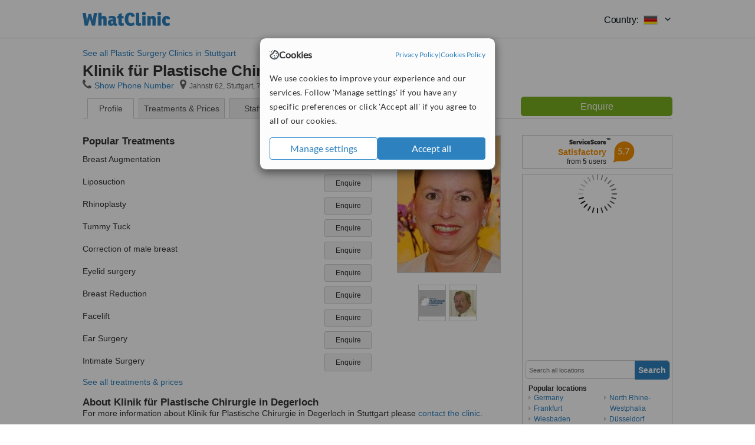

--- FILE ---
content_type: text/html; charset=utf-8
request_url: https://www.whatclinic.com/cosmetic-plastic-surgery/germany/stuttgart/klinik-fur-plastische-chirurgie-in-degerloch
body_size: 12611
content:
 <!DOCTYPE html> <html prefix="og: http://ogp.me/ns# fb: http://www.facebook.com/2008/fbml" lang="en" xml:lang="en"> <head><title>
	Klinik für Plastische Chirurgie in Degerloch in Stuttgart, Germany • Read 1 Review
</title><link rel="image_src" href="/images/general/whatclinic_image.png" /><link rel="canonical" href="https://www.whatclinic.com/cosmetic-plastic-surgery/germany/stuttgart/klinik-fur-plastische-chirurgie-in-degerloch" />   <meta name="robots" content="index, follow" /> <script src="https://cdn.whatclinic.com/static/dist/js/16fe5323.js"></script> <script>

  var WCC=WCC||{};
  WCC.Map={APIKey:"AIzaSyDQRq6E1nn3MGVaKN7MI37HDHIQqeH2s7Y"};
  WCC.BuildID = "a462"
  WCC.UATrackingID='UA-1196418-4';
  WCC.GoogleTagManager4ContainerId='GTM-5Z7BCDP';
  
  WCC.PinterestTrackingID='2613079822334';
  WCC.BingTrackingID='4020155';

  
    
    WCC.track=WCC.track||{};
    WCC.track.pageType='Free Brochure Consultation';
    WCC.track.classification='0:0:0:0';
    
    WCC.track.eComSource='1-1-121-11482-0-163497';
    WCC.track.product='normalvalue-core';
    WCC.track.extraParams='&product=normalvalue-core&pagecontent=0-0-0-0';

  
    
</script><link href="https://cdn.whatclinic.com/favicon.ico" rel="shortcut icon" type="image/x-icon" /> <link href="https://cdn.whatclinic.com/apple-touch-icon.png" rel="apple-touch-icon" /> <meta name="twitter:card" content="summary"/> <meta name="viewport" content="width=device-width, initial-scale=1"> <meta name="twitter:site" content="@WhatClinic"/> <meta name="twitter:title" content="Klinik für Plastische Chirurgie in Degerloch in Stuttgart, Germany • Read 1 Review"/>  <link rel="preconnect" href="https://www.google-analytics.com"> <link rel="preconnect" href="https://connect.facebook.net"> <link rel="preconnect" href="https://p.typekit.net"> <link rel="preconnect" href="https://www.facebook.com"> <link rel="preconnect" href="https://ct.pinterest.com"> <link rel="preload" href="https://use.typekit.net/qhi0iya.css" as="style"/> <link rel="stylesheet" href="https://use.typekit.net/qhi0iya.css"/> <meta property='fb:admins' content='587106975'/>  
                    <meta property='fb:app_id' content='249089818436208'/> 
                    <meta property='og:type' content='website'/>
                    <meta property='og:locale' content='en_GB' />
                    <meta property='og:site_name' content='WhatClinic.com' />
                    <meta property='og:url' content='https://www.whatclinic.com/cosmetic-plastic-surgery/germany/stuttgart/klinik-fur-plastische-chirurgie-in-degerloch' />
                    <meta property='og:image' content='https://cdn.whatclinic.com//cosmetic-plastic-surgery/germany/stuttgart/klinik-fur-plastische-chirurgie-in-degerloch/thumbnails/dadddbd42dd1bed6/drfornoff.jpg?width=400&height=400&background-color=0xeeede8&operation=pad&float-y=0.25&hmac=1ed82b5072aa0130655ac908fe3bbc1788a708a9' /> <meta name="title" content="Klinik für Plastische Chirurgie in Degerloch in Stuttgart, Germany • Read 1 Review" /><meta content="Klinik für Plastische Chirurgie in Degerloch in Stuttgart, Germany • Read 1 Review" property="og:title" /><meta name="description" content="Enquire for a fast quote ★ 1 verified patient review. Visit our Plastic Surgery Clinic - Jahnstr 62, Stuttgart, 70597, Germany." /><meta content="Enquire for a fast quote ★ 1 verified patient review. Visit our Plastic Surgery Clinic - Jahnstr 62, Stuttgart, 70597, Germany." property="og:description" /><meta name="twitter:description" content="Enquire for a fast quote ★ 1 verified patient review. Visit our Plastic Surgery Clinic - Jahnstr 62, Stuttgart, 70597, Germany." /><meta name="twitter:image" content="https://cdn.whatclinic.com//cosmetic-plastic-surgery/germany/stuttgart/klinik-fur-plastische-chirurgie-in-degerloch/thumbnails/dadddbd42dd1bed6/drfornoff.jpg?width=400&height=400&background-color=0xeeede8&operation=pad&float-y=0.25&hmac=1ed82b5072aa0130655ac908fe3bbc1788a708a9">  <link rel="stylesheet" type="text/css" href="https://cdn.whatclinic.com/static/dist/css/01e0ae6b.css" /><link rel="preload" href="/css/bootstrap.min.css" as="style"> <link rel="preload" href="/static/latest/vendor/font-awesome-4.4.0/css/font-awesome.min.css" as="style">  </head> <body id="ctl00_ctl00_body" class=" hide-header-links">  <link rel="stylesheet" href="https://cdn.jsdelivr.net/npm/@tabler/icons-webfont@3.35/dist/tabler-icons.min.css"/>  <div id="cookiesPopup" style="display: none"> <div class="modal-content"> <div id="cookiesInfo" class="cookies-container"> <div class="cookies-header"> <div class="cookies-title"> <img class="cookies-title-icon" src="https://assets-global.website-files.com/60d5b414a72594e0e4692683/62c4143781f8ed4973510582_icon-cookie.svg" loading="lazy" alt=""> <div class="cookies-title-text">Cookies</div> </div> <div class="cookies-policies"> <a href="/privacy-policy?disableCookieConsentPopup=true" rel="nofollow" target="_blank"target="_blank"> Privacy Policy </a> | <a href="/cookies-policy?disableCookieConsentPopup=true" rel="nofollow" target="_blank"> Cookies Policy </a> </div> </div> <div class="cookies-content"> <span>We use cookies to improve your experience and our services. Follow 'Manage settings' if you have any specific preferences or click 'Accept all' if you agree to all of our cookies.</span> </div> <div class="cookies-buttons"> <button class="btn btn-secondary" type="button" onclick="cookiesSeeMore()">Manage settings</button> <button class="btn btn-cookies-consent-submit btn-primary" type="button" onclick="cookiesAcceptAll()">Accept all</button> </div> </div> <div id="cookiesSeeMore" class="cookies-container" style="display: none"> <div class="cookies-header"> <div class="cookies-title"> <img class="cookies-title-icon" src="https://assets-global.website-files.com/60d5b414a72594e0e4692683/62c4143781f8ed4973510582_icon-cookie.svg" loading="lazy" alt=""> <div class="cookies-title-text">Cookie settings</div> </div> <div class="cookies-policies"> <a href="/privacy-policy?disableCookieConsentPopup=true" rel="nofollow" target="_blank"target="_blank"> Privacy Policy </a> | <a href="/cookies-policy?disableCookieConsentPopup=true" rel="nofollow" target="_blank"> Cookies Policy </a> </div> </div> <div class="cookies-content"> <span>Please select the cookies that you accept:</span> <div class="cookie-type-container"> <div class="toggle" disabled> <label class="toggle-label" for="toggleEssentialCookies">Essential cookies</label> <input disabled checked type="checkbox" id="toggleEssentialCookies"/><label class="toggle-checkbox" for="toggleEssentialCookies"></label> </div> <label for="toggleEssentialCookies" class="cookie-type-description">They are necessary to run our site.</label> </div> <div class="cookie-type-container"> <div class="toggle"> <label class="toggle-label" for="toggleFunctionalityCookies">Functional cookies</label> <input type="checkbox" id="toggleFunctionalityCookies"/><label class="toggle-checkbox" for="toggleFunctionalityCookies"></label> </div> <label for="toggleFunctionalityCookies" class="cookie-type-description">They are used to enhance user experience by providing additional features.</label> </div> <div class="cookie-type-container"> <div class="toggle"> <label class="toggle-label" for="toggleMarketingCookies">Analytics & Marketing cookies</label> <input type="checkbox" id="toggleMarketingCookies"/><label class="toggle-checkbox" for="toggleMarketingCookies"></label> </div> <label for="toggleMarketingCookies" class="cookie-type-description">They allow us to monitor and optimise our site and deliver a better ad experience.</label> </div> <div class="cookie-type-container"> <div class="toggle"> <label class="toggle-label" for="toggleAdPersonalisationCookies">Ad Personalisation cookies</label> <input type="checkbox" id="toggleAdPersonalisationCookies"/><label class="toggle-checkbox" for="toggleAdPersonalisationCookies"></label> </div> <label for="toggleAdPersonalisationCookies" class="cookie-type-description">They allow us to personalize user experience online and display better-targeted ads.</label> </div> </div> <div class="cookies-buttons"> <button class="btn btn-cookies-consent-submit btn-secondary" type="button" onclick="cookiesAcceptAll()">Accept all</button> <button class="btn btn-cookies-consent-submit btn-primary" type="button" onclick="cookiesConfirmSelected()">Save preferences</button> </div> </div> </div> </div> <header data-role="none" class="navbar navbar-static-top desktop"> <div data-role="none" class="container" role="navigation"> <div class="navbar-container">  <a class="navbar-brand"  href="/" onclick="WCC.trackGeneralClick('PageHeaderNavHome')" > <img class="logo" title="WhatClinic" src="/static/latest/images/logo/whatclinic-logo.svg" alt="WhatClinic logo"/> </a>  <button data-role="none" type="button" class="navbar-toggle" data-toggle="collapse" data-target=".navbar-collapse" onclick="WCC.trackEvent('ExpandableContent','TopLeftMenu','Mobile')"> <span class="sr-only">Toggle navigation</span> <i class="ti ti-menu show"></i> <i class="ti ti-x close"></i> </button>  </div> <div class="navbar-collapse collapse navbar-right"> <ul class="nav navbar-nav"> <li><a class="navbar-text link link-with-icon" onclick="WCC.go('/sign-up/newclinic.aspx','Signup','1S', 'Header-internal')"><i class="ti ti-copy-plus"></i>List your clinic</a></li> <li><a class="navbar-text link link-with-icon" onclick="WCC.go('/accountmanagement/login.aspx')"><i class="ti ti-login-2"></i>Clinic Login</a></li> <li class="dropdown nocss-country-selector link-country-selector" data-current-language="en-gb"> <a href="#" class="navbar-text dropdown-toggle country-selector-menu" data-toggle="dropdown"> <span>Country: </span> <img src="https://cdn.whatclinic.com/static/latest/images/countries/flags/medium/de.png" alt="country flag"/> <i class="ti ti-chevron-down"></i> </a> <ul class="dropdown-menu country-selector-list" role="menu"> </ul> </li> </ul> </div> </div> </header> <form method="post" action="./viewclinic.aspx?cid=1&amp;rid=1&amp;dcid=121&amp;clinicid=163497&amp;sids=137251&amp;location=11482" id="aspnetForm">
<div class="aspNetHidden">
<input type="hidden" name="__VIEWSTATE" id="__VIEWSTATE" value="iCBCXaiKE/Hvsbj5fDmm6zDpXs3ThqSTpXRpraq3fLbVeCmRgNmuJinz+j7k7q/6hvngBnxOjxBvHa02MYcIVKg1Qs8=" />
</div>


<script type="text/javascript">
//<![CDATA[
var wccLocalisationText = wccLocalisationText || {}; wccLocalisationText.searchFilter = wccLocalisationText.searchFilter || {}; wccLocalisationText.searchFilter.alertPleaseSpecifyTreatment = "Please enter a treatment or specialisation or clinic name you want to find."; wccLocalisationText.searchFilter.alertSpecifyLocation = "Please specify a location or country to search in"; wccLocalisationText.searchFilter.labelForStaffSearch = "Search for staff or clinic -"; wccLocalisationText.searchFilter.linkShowMoreLocations = "Show more locations"; wccLocalisationText.searchFilter.linkShowMoreTreatments = "Show more treatments"; wccLocalisationText.searchFilter.screenLoadingMessageSearching = "Searching..."; var wccLocalisationText = wccLocalisationText || {}; wccLocalisationText.providersList = wccLocalisationText.providersList || {}; wccLocalisationText.providersList.linkReadMore = "read more"; var wccLocalisationText = wccLocalisationText || {}; wccLocalisationText.globalFunctions = wccLocalisationText.globalFunctions || {}; wccLocalisationText.globalFunctions.screenLoadingMessageUpdatingResults = "Updating results..."; var wccLocalisationText = wccLocalisationText || {}; wccLocalisationText.navMap = wccLocalisationText.navMap || {}; wccLocalisationText.navMap.buttonEnquire = "Enquire"; wccLocalisationText.navMap.linkHardReviewsUrl = "/reviews"; var wccLocalisationText = wccLocalisationText || {}; wccLocalisationText.search = wccLocalisationText.search || {}; wccLocalisationText.search.contentTurnMobileDeviceForBetterView = "Turn your device sideways <br/>for a better view"; wccLocalisationText.search.linkReadMore = "Read More"; var wccLocalisationText = wccLocalisationText || {}; wccLocalisationText.thickbox = wccLocalisationText.thickbox || {}; wccLocalisationText.thickbox.popupCloseContent = "or Esc Key"; wccLocalisationText.thickbox.popupCloseTitle = "Close"; var strQueryString = "cid=1&rid=1&dcid=121&clinicid=163497&sids=137251&location=11482&page=0";var wcGoogleMapLanguage = "";var wccLocalisationText = wccLocalisationText || {}; wccLocalisationText.brochurePage = wccLocalisationText.brochurePage || {}; wccLocalisationText.brochurePage.buttonMoreReviewsInEnglish = "Show more reviews written in English"; wccLocalisationText.brochurePage.headerMoreReviewsInEnglish = "Reviews written in English:"; wccLocalisationText.brochurePage.linkHardReviewsUrl = "/reviews"; wccLocalisationText.brochurePage.linkReviewsTabReadMore = "more"; wccLocalisationText.brochurePage.linkSeeOriginal = "See original version"; wccLocalisationText.brochurePage.linkTreatmentTabShowLess = "<< less"; wccLocalisationText.brochurePage.linkTreatmentTabShowMore = "more >>"; wccLocalisationText.brochurePage.moreInfo = "More info"; var wcSuppressReviews = "false";var wccLocalisationText = wccLocalisationText || {}; wccLocalisationText.sharedControlsHeader = wccLocalisationText.sharedControlsHeader || {}; wccLocalisationText.sharedControlsHeader.linkLogout = "Clear your session data"; wccLocalisationText.sharedControlsHeader.linkYourAccount = "Your Account"; var wccLocalisationText = wccLocalisationText || {}; wccLocalisationText.searchFilter = wccLocalisationText.searchFilter || {}; wccLocalisationText.searchFilter.alertPleaseSpecifyTreatment = "Please enter a treatment or specialisation or clinic name you want to find."; wccLocalisationText.searchFilter.alertSpecifyLocation = "Please specify a location or country to search in"; wccLocalisationText.searchFilter.labelForStaffSearch = "Search for staff or clinic -"; wccLocalisationText.searchFilter.linkShowMoreLocations = "Show more locations"; wccLocalisationText.searchFilter.linkShowMoreTreatments = "Show more treatments"; wccLocalisationText.searchFilter.screenLoadingMessageSearching = "Searching..."; //]]>
</script>

<div class="aspNetHidden">

	<input type="hidden" name="__VIEWSTATEGENERATOR" id="__VIEWSTATEGENERATOR" value="8F596D66" />
</div> <div id="container"> <div id="content"  vocab="https://health-lifesci.schema.org/" typeof="MedicalClinic" about="https://www.whatclinic.com/cosmetic-plastic-surgery/germany/stuttgart/klinik-fur-plastische-chirurgie-in-degerloch"  >  <div class="cache_time" style="display: none;"> Page cached at 2026/01/10 19:34:47 </div> <a href="/cosmetic-plastic-surgery/germany/stuttgart" onclick="WCC.go(this, 'BrochurePageExit', 'SearchPageView', WCC.track.pageType + ' Back', 0)" class="back_link">See all Plastic Surgery Clinics in Stuttgart</a> <div class="Header_providers_list"> <h1 id="ctl00_ctl00_PageContent_h1Text" class="" property="name">Klinik f&#252;r Plastische Chirurgie in Degerloch</h1>   </div>  <div class="BW_contact panel_wrapper"> <div class="inner_content"> <div class="contact_holder"> <input type="button" class="contact_green jq_contact" onclick="WCC.goConsultForm('&sids=137251&clinicid=163497&rpos=-1&link=2', 'Free Brochure Consultation')" value="Enquire" /> </div> <h4 >Klinik für Plastische Chirurgie in Degerloch</h4> <span class="tel"><span class="fa fa-icon-xl fa-phone"></span><span class='pseudoLink' onclick="tb_show(null, '//www.whatclinic.com/consumer/nocontactpopup.aspx?cid=1&rid=1&dcid=121&clinicid=163497&sids=137251&location=11482&link=2&phone=2&TB_iframe=true&&height=750&width=800&showhead=true', false);">Show Phone Number</span></span><h2 class="clinic_address" property="address" typeof="PostalAddress"><span ><span class="fa fa-icon-xl fa-map-marker"></span><span property="streetAddress" >Jahnstr 62</span>, <span property="addressLocality">Stuttgart</span>, <span property="postalCode">70597</span><span property="addressCountry" style="display:none;">Germany</span></span></h2><span style="display:none;" property="url" content="https://www.whatclinic.com/cosmetic-plastic-surgery/germany/stuttgart/klinik-fur-plastische-chirurgie-in-degerloch"></span><span style="display:none;" property="geo" typeof="GeoCoordinates"><span property="latitude" content="48.75229"></span><span property="longitude" content="9.17858"></span></span> </div> <div class="clear"></div> </div> <ul class="ui-tabs-nav">  <li class="tab_overview" aria-controls="tab_overview" title="Show Overview"> <a href="#tab_overview"> Profile </a> </li> <li class="tab_prices" aria-controls="tab_prices" title="Show Prices"> <a href="#tab_prices"> Treatments &amp; Prices </a> </li> <li id="ctl00_ctl00_PageContent_tab3" class="tab_staff" aria-controls="tab_staff" title="Show Staff"> <a href="#tab_staff"> Staff</a></li> <li class="tab_reviews" title="Show Reviews " aria-controls="tab_reviews"> <a href=""> Reviews</a></li> </ul> <div id="ctl00_ctl00_PageContent_adsDiv" class="Providers_overview_ads">
	  <div class="quality-score-container"> <div class="quality-score-result-panel quality-score-result-hasQS">  <div class="service-score-control  border align-center quality-score" data-toggle="tooltip" data-html="true" title="<div class='service-score-text-logo'><span class='icon-bubble'></span> ServiceScore™</div> is a WhatClinic original rating of customer service based on interaction data between users and clinics on our site, including response times and patient feedback. It is a different score than review rating." data-placement="bottom"> <div class="service-score-text">  <div class="service-score-title"> <span>ServiceScore</span> <span class="trademark">&trade;</span> </div>  <div class="service-score-name medium"> Satisfactory </div>  <div class="service-score-users"> from <strong>5</strong> users</div>  </div> <div class="service-score-bubble"> <div class="bubble medium"> <span class="service-score-value">5.7</span> </div> </div> </div>  </div> </div>   <div class="cache_time">Filters cached at 2026/01/10 19:34:47</div> <div class="NavBar">  <div id="wccMapNav"> <img class="img-responsive b-lazy-map" title="Click to see larger map for Klinik für Plastische Chirurgie in Degerloch" alt=" Map for Klinik für Plastische Chirurgie in Degerloch" src="https://cdn.whatclinic.com/static/latest/images/spinners/loading-spinner.gif" data-src="https://maps.googleapis.com/maps/api/staticmap?center=48.75229%2C9.17858&zoom=14&size=253x300&maptype=roadmap&markers=size%3Amid%7Ccolor%3Ared%7C48.75229%2C9.17858&key=AIzaSyDQRq6E1nn3MGVaKN7MI37HDHIQqeH2s7Y" /> </div>  <div id="navFilterLocation"> <div class="search_input_border"> <input type="button" value="Search" onclick="wcc_LocationSearch()" title="Search"/> <input type="text" id="country_inputbox" placeholder="Search all locations" name="country" maxlength="100" autocomplete="off" data-default="Search all locations" title="Location: Search all locations"/><input type="hidden" id="country_hidden" name="country_ID" data-ori="germany/stuttgart" value="germany/stuttgart"/> </div> <div class="linklist"> <h5>Popular locations</h5> <div><a title="Plastic Surgery Clinics in Germany" href="/cosmetic-plastic-surgery/germany" ><span class="fa fa-caret-right"></span>Germany</a><a title="Plastic Surgery Clinics in Frankfurt" href="/cosmetic-plastic-surgery/germany/frankfurt" ><span class="fa fa-caret-right"></span>Frankfurt</a><a title="Plastic Surgery Clinics in Wiesbaden" href="/cosmetic-plastic-surgery/germany/wiesbaden" ><span class="fa fa-caret-right"></span>Wiesbaden</a><a title="Plastic Surgery Clinics in Munich" href="/cosmetic-plastic-surgery/germany/munich" ><span class="fa fa-caret-right"></span>Munich</a><a title="Plastic Surgery Clinics in Cologne" href="/cosmetic-plastic-surgery/germany/cologne" ><span class="fa fa-caret-right"></span>Cologne</a><a title="Plastic Surgery Clinics in Wuppertal" href="/cosmetic-plastic-surgery/germany/wuppertal" ><span class="fa fa-caret-right"></span>Wuppertal</a><a title="Plastic Surgery Clinics in North Rhine-Westphalia" href="/cosmetic-plastic-surgery/germany/north-rhine-westphalia" ><span class="fa fa-caret-right"></span>North Rhine-Westphalia</a><a title="Plastic Surgery Clinics in Düsseldorf" href="/cosmetic-plastic-surgery/germany/dusseldorf" ><span class="fa fa-caret-right"></span>Düsseldorf</a><a title="Plastic Surgery Clinics in Hannover" href="/cosmetic-plastic-surgery/germany/hannover" ><span class="fa fa-caret-right"></span>Hannover</a><a title="Plastic Surgery Clinics in Berlin" href="/cosmetic-plastic-surgery/germany/berlin" ><span class="fa fa-caret-right"></span>Berlin</a><a title="Plastic Surgery Clinics in Hamburg" href="/cosmetic-plastic-surgery/germany/hamburg" ><span class="fa fa-caret-right"></span>Hamburg</a></div> </div> </div> <div id="navFilterTreatment"> <h4 class="refine">Looking for a different clinic?</h4> <div class="search_input_border"> <input type="button" value="Search" onclick="wcc_TreatmentSearch()" title="Search"/> <input type="text" id="treatment_inputbox" placeholder="Search all treatments" name="treatment" maxlength="100" autocomplete="off" data-default="Search all treatments" title="Treatment: Search all treatments"/><input type="hidden" id="treatment_hidden" name="treatment_ID" data-ori="cosmetic-plastic-surgery|" value="cosmetic-plastic-surgery|"/> </div> <div class="linklist"> <h5>Popular treatments</h5><div></div> </div> </div> </div>  <div class="rhs-container BW_opening"> <h4> <span class="summary"> Opening hours</span> </h4> <div class='open_time' property='openingHours' content='Mo 07:30-17:00'><span class='day'>Monday</span><span class='hour'>07:30 - 17:00</span></div><div class='open_time' property='openingHours' content='Tu 07:30-17:00'><span class='day'>Tuesday</span><span class='hour'>07:30 - 17:00</span></div><div class='open_time' property='openingHours' content='We 07:30-17:00'><span class='day'>Wednesday</span><span class='hour'>07:30 - 17:00</span></div><div class='open_time' property='openingHours' content='Th 07:30-17:00'><span class='day'>Thursday</span><span class='hour'>07:30 - 17:00</span></div><div class='open_time' property='openingHours' content='Fr 07:30-17:00'><span class='day'>Friday</span><span class='hour'>07:30 - 17:00</span></div> </div>    <div class="rhs-container"> Enquire for a fast quote ★ 1 verified patient review. Visit our Plastic Surgery Clinic - Jahnstr 62, Stuttgart, 70597, Germany. </div>  
</div> <div id="maincontent" data-pagetype="Brochure">    <div id="ctl00_ctl00_PageContent_ChildContent_pnlClinicProfile">
	 <div id="panel_clinic_163497" class="brochure_content" data-id="163497"> <div id="provider_details">  <div class="BW">  <div id="tab_overview"> <div class="photo provider_gallery"> <div class="mainbox"><a href='https://cdn.whatclinic.com/cosmetic-plastic-surgery/germany/stuttgart/klinik-fur-plastische-chirurgie-in-degerloch/thumbnails/dadddbd42dd1bed6/drfornoff.jpg?float-x=0.5&float-y=0.5&rotate=0&crop_x=0.1296923&crop_y=0&crop_w=0.75&crop_h=1&hmac=cd572a563779296c84c7048cff6220f21b5d326f' property="image" title="Jahnstr 62, Stuttgart, 70597, " data-lightbox="clinic-pictures" data-title="Jahnstr 62, Stuttgart, 70597, " ><img id="masterimage" src="https://cdn.whatclinic.com/cosmetic-plastic-surgery/germany/stuttgart/klinik-fur-plastische-chirurgie-in-degerloch/thumbnails/dadddbd42dd1bed6/drfornoff.jpg?width=174&height=232&background-color=0xffffff&operation=pad&float-x=0.5&float-y=0.5&rotate=0&crop_x=0.1296923&crop_y=0&crop_w=0.75&crop_h=1&hmac=4d13100a7b345e8580c752ff033f8a64130b827e" alt="Klinik für Plastische Chirurgie in Degerloch - Jahnstr 62, Stuttgart, 70597,  0" title="Klinik für Plastische Chirurgie in Degerloch - Jahnstr 62, Stuttgart, 70597,  0"/></a></div><div id="clinic-gallery" class="jcl-container"><a href="#" class="prev" aria-label="Previous"><i class="fa fa-angle-left"></i></a><div class="carousel"><ul><li><a typeof="ImageObject" href="https://cdn.whatclinic.com/cosmetic-plastic-surgery/germany/stuttgart/klinik-fur-plastische-chirurgie-in-degerloch/thumbnails/932da4865dc22e9b/degerloch%20logo.jpg?float-x=0.5&float-y=0.5&rotate=0&crop_x=0&crop_y=0&crop_w=1&crop_h=1&hmac=4102eae782c75f19c26a33b887b6d9861d9bf8f5" data-lightbox="clinic-pictures" data-title="Klinik für Plastische Chirurgie in Degerloch - Jahnstr 62, Stuttgart, 70597,  0"><img style="width: 45px; height: 60px;" src="https://cdn.whatclinic.com/cosmetic-plastic-surgery/germany/stuttgart/klinik-fur-plastische-chirurgie-in-degerloch/thumbnails/932da4865dc22e9b/degerloch%20logo.jpg?width=45&height=60&background-color=0xffffff&operation=pad&float-x=0.5&float-y=0.5&rotate=0&crop_x=0&crop_y=0&crop_w=1&crop_h=1&hmac=bb0863f6ebe67fed1c0b20e1188480dc62ebf4d2" title="Klinik für Plastische Chirurgie in Degerloch - Jahnstr 62, Stuttgart, 70597,  0" alt="Klinik für Plastische Chirurgie in Degerloch - Jahnstr 62, Stuttgart, 70597,  0"></a></li><li><a typeof="ImageObject" href="https://cdn.whatclinic.com/cosmetic-plastic-surgery/germany/stuttgart/klinik-fur-plastische-chirurgie-in-degerloch/thumbnails/9adba357aacea19c/drhollos.jpg?float-x=0.5&float-y=0.5&rotate=0&crop_x=0&crop_y=0&crop_w=1&crop_h=1&hmac=c25088dc143566a57a494d30c515042d7161780c" data-lightbox="clinic-pictures" data-title="Klinik für Plastische Chirurgie in Degerloch - Jahnstr 62, Stuttgart, 70597,  1"><img style="width: 45px; height: 60px;" src="https://cdn.whatclinic.com/cosmetic-plastic-surgery/germany/stuttgart/klinik-fur-plastische-chirurgie-in-degerloch/thumbnails/9adba357aacea19c/drhollos.jpg?width=45&height=60&background-color=0xffffff&operation=pad&float-x=0.5&float-y=0.5&rotate=0&crop_x=0&crop_y=0&crop_w=1&crop_h=1&hmac=a0564d444a2240c24aa095094e00dc0fd791ff77" title="Klinik für Plastische Chirurgie in Degerloch - Jahnstr 62, Stuttgart, 70597,  1" alt="Klinik für Plastische Chirurgie in Degerloch - Jahnstr 62, Stuttgart, 70597,  1"></a></li></ul></div><a href="#" class="next" aria-label="Next"><i class="fa fa-angle-right"></i></a></div> </div> <div id="divNewTreatments" class="BW_treatment"> <h3> Popular Treatments </h3> <div data-id="79">
                                    <span class="name">Breast Augmentation</span>
                                    
                                    <input type="button" value="Enquire" class="btn btn-sm btn-treatment-enquire pull-right jq_contact"  
                                    onclick="WCC.goConsultForm('cid=1&rid=1&dcid=121&location=11482&rpos=-1&sids=137251&clinicid=163497&pid=79&cppid=2574158&link=16', 'Free Brochure Consultation',0)" >               
                                </div><div data-id="56">
                                    <span class="name">Liposuction</span>
                                    
                                    <input type="button" value="Enquire" class="btn btn-sm btn-treatment-enquire pull-right jq_contact"  
                                    onclick="WCC.goConsultForm('cid=1&rid=1&dcid=121&location=11482&rpos=-1&sids=137251&clinicid=163497&pid=56&cppid=2574181&link=16', 'Free Brochure Consultation',0)" >               
                                </div><div data-id="9">
                                    <span class="name">Rhinoplasty</span>
                                    
                                    <input type="button" value="Enquire" class="btn btn-sm btn-treatment-enquire pull-right jq_contact"  
                                    onclick="WCC.goConsultForm('cid=1&rid=1&dcid=121&location=11482&rpos=-1&sids=137251&clinicid=163497&pid=9&cppid=2574196&link=16', 'Free Brochure Consultation',0)" >               
                                </div><div data-id="50">
                                    <span class="name">Tummy Tuck</span>
                                    
                                    <input type="button" value="Enquire" class="btn btn-sm btn-treatment-enquire pull-right jq_contact"  
                                    onclick="WCC.goConsultForm('cid=1&rid=1&dcid=121&location=11482&rpos=-1&sids=137251&clinicid=163497&pid=50&cppid=2574179&link=16', 'Free Brochure Consultation',0)" >               
                                </div><div data-id="84">
                                    <span class="name">Correction of male breast</span>
                                    
                                    <input type="button" value="Enquire" class="btn btn-sm btn-treatment-enquire pull-right jq_contact"  
                                    onclick="WCC.goConsultForm('cid=1&rid=1&dcid=121&location=11482&rpos=-1&sids=137251&clinicid=163497&pid=84&cppid=2574166&link=16', 'Free Brochure Consultation',0)" >               
                                </div><div data-id="831">
                                    <span class="name">Eyelid surgery</span>
                                    
                                    <input type="button" value="Enquire" class="btn btn-sm btn-treatment-enquire pull-right jq_contact"  
                                    onclick="WCC.goConsultForm('cid=1&rid=1&dcid=121&location=11482&rpos=-1&sids=137251&clinicid=163497&pid=831&cppid=2574154&link=16', 'Free Brochure Consultation',0)" >               
                                </div><div data-id="80">
                                    <span class="name">Breast Reduction</span>
                                    
                                    <input type="button" value="Enquire" class="btn btn-sm btn-treatment-enquire pull-right jq_contact"  
                                    onclick="WCC.goConsultForm('cid=1&rid=1&dcid=121&location=11482&rpos=-1&sids=137251&clinicid=163497&pid=80&cppid=2574159&link=16', 'Free Brochure Consultation',0)" >               
                                </div><div data-id="2">
                                    <span class="name">Facelift</span>
                                    
                                    <input type="button" value="Enquire" class="btn btn-sm btn-treatment-enquire pull-right jq_contact"  
                                    onclick="WCC.goConsultForm('cid=1&rid=1&dcid=121&location=11482&rpos=-1&sids=137251&clinicid=163497&pid=2&cppid=2574183&link=16', 'Free Brochure Consultation',0)" >               
                                </div><div data-id="19">
                                    <span class="name">Ear Surgery</span>
                                    
                                    <input type="button" value="Enquire" class="btn btn-sm btn-treatment-enquire pull-right jq_contact"  
                                    onclick="WCC.goConsultForm('cid=1&rid=1&dcid=121&location=11482&rpos=-1&sids=137251&clinicid=163497&pid=19&cppid=2574187&link=16', 'Free Brochure Consultation',0)" >               
                                </div><div data-id="372">
                                    <span class="name">Intimate Surgery</span>
                                    
                                    <input type="button" value="Enquire" class="btn btn-sm btn-treatment-enquire pull-right jq_contact"  
                                    onclick="WCC.goConsultForm('cid=1&rid=1&dcid=121&location=11482&rpos=-1&sids=137251&clinicid=163497&pid=372&cppid=2574190&link=16', 'Free Brochure Consultation',0)" >               
                                </div> <span class="pseudoLink" onclick="JavaScript:WCC.Brochure.TriggerTab('tab_prices');">See all treatments &amp; prices</span> </div> <div id="divAbout" class="description BW_about"> <div class="inner_content"> <h3> About Klinik für Plastische Chirurgie in Degerloch </h3> <div property="description"> <div class="fadeout"></div> For more information about Klinik für Plastische Chirurgie in Degerloch in Stuttgart please <span class="pseudoLink" onclick="WCC.goConsultForm('cid=1&rid=1&dcid=121&location=11482&rpos=-1&sids=137251&clinicid=163497&link=57', 'Free Brochure Consultation')">contact the clinic</span>.  </div> <span class="pseudoLink description_expander">read more</span> <div class="contact_holder"> <input onclick="WCC.goConsultForm('cid=1&rid=1&dcid=121&location=11482&rpos=-1&sids=137251&clinicid=163497&link=4', 'Free Brochure Consultation',0)" class="btn btn-success btn-lg jq_contact" value="Enquire" type="button"/> </div> </div> </div> <div class="BW_Feedback"> <div class="inner_content"> <h3 class="border-bottom"> <strong>Patient reviews</strong> </h3> <span property="aggregateRating" typeof="AggregateRating">                            
                                <span property="ratingValue"  content="5.0"></span> 
                                <span property="bestRating"   content="5"></span>
                                <span property="worstRating"  content="0"></span>
                                <span property="ratingCount"  content="1"></span>
                                <span property="reviewCount"  content="1"></span>
                            </span> <div class="stars-big pb-3"> <strong class="review-rating-value">5.0</strong><span property ="starsRating"> <i class="fa fa-star-yellow fa-star"></i>  <i class="fa fa-star-yellow fa-star"></i>  <i class="fa fa-star-yellow fa-star"></i>  <i class="fa fa-star-yellow fa-star"></i>  <i class="fa fa-star-yellow fa-star"></i> </span> from <strong>1 verified</strong> review <i class="fa fa-check fa-check-green"></i> </div>  <div id="pnlReviews" class="provider_reviews nocss-reviews-section">   <div id="review_81998" data-reviewid="81998" data-culture="en-GB" class="review review-container  b-lazy-review " data-src="" property="review" typeof="Review"> <div class="review-info review-small-text"> <div class="flag-container"><div class="flag-rounded flag-rounded-DE"></div></div> <div class="reviewer"> <div class="review-date">13.04.2016</div> <span  property="author" typeof="Person" > <span title="Lara" property ="name">Lara, </span><span property ="nationality">Germany</span> </span> <div class="verification"><span class="reviewVerification tooltip" data-tip="This review is from a verified user that contacted the clinic via WhatClinic.">(<i class="fa fa-check fa-check-green"></i> Verified user)</span></div> </div> </div> <h4 class="title" property="headline" > they provided me with lots of useful information. That's a plus for me</h4> <div class="review-small-text"> <span class="stars-rate"><span property ="starsRating"> <i class="fa fa-star-yellow fa-star"></i>  <i class="fa fa-star-yellow fa-star"></i>  <i class="fa fa-star-yellow fa-star"></i>  <i class="fa fa-star-yellow fa-star"></i>  <i class="fa fa-star-yellow fa-star"></i> </span> </span><span property ="reviewRating" typeof="Rating" style="display:none;"><span property="ratingValue">5</span> <span property="bestRating">5</span><span property="worstRating">0</span></span> <span property="itemReviewed" typeof="Service">Medical Aesthetics Specialist Consultation</span> &bull; Paid: 430 € </div> <div class="review-content"> <div class="usertext" property="reviewBody">  <p> I will do lip augmentation later, because with the syringe I will take, it costed more than I was expecting, its 430€, it is out of some sort of acid if I heard correctly and with less side effects than other cheaper syringes. As I only requested to know the cost of doing lip augmentation, they provided me with lots of useful information regarding the procedure and the cost within 2 days of requesting. That's a plus for me </p>  </div>  </div>  <div class="report-review">  <a class="tooltip thickbox iframe-modal" data-tip="Report this review" aria-label="Report this review" rel="nofollow" href="/consumer/reportreview.aspx?clinicid=163497&amp;reviewid=81998&amp;reviewsrc=0&amp;TB_iframe=true&amp;height=535&amp;width=530;"> <i class="fa fa-flag"></i> </a>  </div>   </div>    <div> <img alt="spinner" src="/static/latest/images/spinners/loading-spinner.gif" style="display: none" class="review-spinner"/> </div> </div>  <div class="more-reviews-holder"> <a class="btn btn-blue btn-large" href="Javascript:WCC.go('/consumer/reviewslead.aspx?clinicid=163497')" onclick="WCC.trackGeneralClick('ReviewLinkBrochureOverview');">Write a review</a>  </div> </div> </div>  <div class="BW_additionalInfo"> <h3> Accreditations </h3> <div class=" affiliation"> <div class='accred_images'><img src="https://cdn.whatclinic.com/static/latest/images/spinners/loading-spinner.gif" class="b-lazy" data-src="https://cdn.whatclinic.com/thumbnails/43259a3de86f6908/deutsche_gesellschaft_der_plastischen,_rekonstruktiven_und_asthetischen_chirurgen.png?width=89&height=45&background-color=0xeeede8&operation=pad&float-y=0.25&hmac=9026649cd3f68df8b9e0a09fc33b17e92b79b430" title="Klinik für Plastische Chirurgie in Degerloch is a member of the Deutsche Gesellschaft der Plastischen, Rekonstruktiven und Ästhetischen Chirurgen" /></div> <ul><li>DGPRÄC - Deutsche Gesellschaft der Plastischen, Rekonstruktiven und Ästhetischen Chirurgen (Germany)&nbsp;</li></ul> </div> </div>         </div> <div id="tab_prices"> <div class="BW_prices"> <meta property="priceRange" content="Price on request" />  <h3 class="catagory">Plastic Surgery</h3>  <div class=" treatment_item " property="makesOffer" typeof="Offer">  <div class="treatment_price" property="priceSpecification" typeof="PriceSpecification"> <div class='price_container' ><span class="price">&nbsp;</span></div><input value="Enquire" type="button" class="btn btn-sm btn-treatment-enquire pull-right jq_contact" onclick="WCC.goConsultForm('cid=1&rid=1&dcid=121&location=11482&rpos=-1&sids=137251&clinicid=163497&pid=34&cppid=2574198&link=20','Free Brochure Consultation',0)" /> </div> <div class="treatment_body "> <h4 property="name">Brachioplasty </h4>   </div> </div>    <div class="alternate  treatment_item " property="makesOffer" typeof="Offer">  <div class="treatment_price" property="priceSpecification" typeof="PriceSpecification"> <div class='price_container' ><span class="price">&nbsp;</span></div><input value="Enquire" type="button" class="btn btn-sm btn-treatment-enquire pull-right jq_contact" onclick="WCC.goConsultForm('cid=1&rid=1&dcid=121&location=11482&rpos=-1&sids=137251&clinicid=163497&pid=79&cppid=2574158&link=20','Free Brochure Consultation',0)" /> </div> <div class="treatment_body "> <h4 property="name">Breast Augmentation </h4>   </div> </div>    <div class=" treatment_item " property="makesOffer" typeof="Offer">  <div class="treatment_price" property="priceSpecification" typeof="PriceSpecification"> <div class='price_container' ><span class="price">&nbsp;</span></div><input value="Enquire" type="button" class="btn btn-sm btn-treatment-enquire pull-right jq_contact" onclick="WCC.goConsultForm('cid=1&rid=1&dcid=121&location=11482&rpos=-1&sids=137251&clinicid=163497&pid=83&cppid=2574161&link=20','Free Brochure Consultation',0)" /> </div> <div class="treatment_body "> <h4 property="name">Breast Reconstruction </h4>   </div> </div>    <div class="alternate  treatment_item " property="makesOffer" typeof="Offer">  <div class="treatment_price" property="priceSpecification" typeof="PriceSpecification"> <div class='price_container' ><span class="price">&nbsp;</span></div><input value="Enquire" type="button" class="btn btn-sm btn-treatment-enquire pull-right jq_contact" onclick="WCC.goConsultForm('cid=1&rid=1&dcid=121&location=11482&rpos=-1&sids=137251&clinicid=163497&pid=80&cppid=2574159&link=20','Free Brochure Consultation',0)" /> </div> <div class="treatment_body "> <h4 property="name">Breast Reduction </h4>   </div> </div>    <div class=" treatment_item " property="makesOffer" typeof="Offer">  <div class="treatment_price" property="priceSpecification" typeof="PriceSpecification"> <div class='price_container' ><span class="price">&nbsp;</span></div><input value="Enquire" type="button" class="btn btn-sm btn-treatment-enquire pull-right jq_contact" onclick="WCC.goConsultForm('cid=1&rid=1&dcid=121&location=11482&rpos=-1&sids=137251&clinicid=163497&pid=20&cppid=2574194&link=20','Free Brochure Consultation',0)" /> </div> <div class="treatment_body "> <h4 property="name">Chi Correction </h4>   </div> </div>    <div class="alternate  treatment_item " property="makesOffer" typeof="Offer">  <div class="treatment_price" property="priceSpecification" typeof="PriceSpecification"> <div class='price_container' ><span class="price">&nbsp;</span></div><input value="Enquire" type="button" class="btn btn-sm btn-treatment-enquire pull-right jq_contact" onclick="WCC.goConsultForm('cid=1&rid=1&dcid=121&location=11482&rpos=-1&sids=137251&clinicid=163497&pid=831&cppid=2574154&link=20','Free Brochure Consultation',0)" /> </div> <div class="treatment_body "> <h4 property="name">Eyelid surgery </h4>   </div> </div>    <div class=" treatment_item " property="makesOffer" typeof="Offer">  <div class="treatment_price" property="priceSpecification" typeof="PriceSpecification"> <div class='price_container' ><span class="price">&nbsp;</span></div><input value="Enquire" type="button" class="btn btn-sm btn-treatment-enquire pull-right jq_contact" onclick="WCC.goConsultForm('cid=1&rid=1&dcid=121&location=11482&rpos=-1&sids=137251&clinicid=163497&pid=517&cppid=2574155&link=20','Free Brochure Consultation',0)" /> </div> <div class="treatment_body "> <h4 property="name">Blepharoplasty </h4>   </div> </div>    <div class="alternate  treatment_item " property="makesOffer" typeof="Offer">  <div class="treatment_price" property="priceSpecification" typeof="PriceSpecification"> <div class='price_container' ><span class="price">&nbsp;</span></div><input value="Enquire" type="button" class="btn btn-sm btn-treatment-enquire pull-right jq_contact" onclick="WCC.goConsultForm('cid=1&rid=1&dcid=121&location=11482&rpos=-1&sids=137251&clinicid=163497&pid=2&cppid=2574183&link=20','Free Brochure Consultation',0)" /> </div> <div class="treatment_body "> <h4 property="name">Facelift </h4>   </div> </div>    <div class=" treatment_item " property="makesOffer" typeof="Offer">  <div class="treatment_price" property="priceSpecification" typeof="PriceSpecification"> <div class='price_container' ><span class="price">&nbsp;</span></div><input value="Enquire" type="button" class="btn btn-sm btn-treatment-enquire pull-right jq_contact" onclick="WCC.goConsultForm('cid=1&rid=1&dcid=121&location=11482&rpos=-1&sids=137251&clinicid=163497&pid=372&cppid=2574190&link=20','Free Brochure Consultation',0)" /> </div> <div class="treatment_body "> <h4 property="name">Intimate Surgery </h4>   </div> </div>    <div class="alternate  treatment_item " property="makesOffer" typeof="Offer">  <div class="treatment_price" property="priceSpecification" typeof="PriceSpecification"> <div class='price_container' ><span class="price">&nbsp;</span></div><input value="Enquire" type="button" class="btn btn-sm btn-treatment-enquire pull-right jq_contact" onclick="WCC.goConsultForm('cid=1&rid=1&dcid=121&location=11482&rpos=-1&sids=137251&clinicid=163497&pid=84&cppid=2574166&link=20','Free Brochure Consultation',0)" /> </div> <div class="treatment_body "> <h4 property="name">Correction of male breast </h4>   </div> </div>    <div class=" treatment_item " property="makesOffer" typeof="Offer">  <div class="treatment_price" property="priceSpecification" typeof="PriceSpecification"> <div class='price_container' ><span class="price">&nbsp;</span></div><input value="Enquire" type="button" class="btn btn-sm btn-treatment-enquire pull-right jq_contact" onclick="WCC.goConsultForm('cid=1&rid=1&dcid=121&location=11482&rpos=-1&sids=137251&clinicid=163497&pid=56&cppid=2574181&link=20','Free Brochure Consultation',0)" /> </div> <div class="treatment_body "> <h4 property="name">Liposuction </h4>   </div> </div>    <div class="alternate  treatment_item " property="makesOffer" typeof="Offer">  <div class="treatment_price" property="priceSpecification" typeof="PriceSpecification"> <div class='price_container' ><span class="price">&nbsp;</span></div><input value="Enquire" type="button" class="btn btn-sm btn-treatment-enquire pull-right jq_contact" onclick="WCC.goConsultForm('cid=1&rid=1&dcid=121&location=11482&rpos=-1&sids=137251&clinicid=163497&pid=1330&cppid=2574184&link=20','Free Brochure Consultation',0)" /> </div> <div class="treatment_body "> <h4 property="name">Neck Lift </h4>   </div> </div>    <div class=" treatment_item " property="makesOffer" typeof="Offer">  <div class="treatment_price" property="priceSpecification" typeof="PriceSpecification"> <div class='price_container' ><span class="price">&nbsp;</span></div><input value="Enquire" type="button" class="btn btn-sm btn-treatment-enquire pull-right jq_contact" onclick="WCC.goConsultForm('cid=1&rid=1&dcid=121&location=11482&rpos=-1&sids=137251&clinicid=163497&pid=19&cppid=2574187&link=20','Free Brochure Consultation',0)" /> </div> <div class="treatment_body "> <h4 property="name">Ear Surgery </h4>   </div> </div>    <div class="alternate  treatment_item " property="makesOffer" typeof="Offer">  <div class="treatment_price" property="priceSpecification" typeof="PriceSpecification"> <div class='price_container' ><span class="price">&nbsp;</span></div><input value="Enquire" type="button" class="btn btn-sm btn-treatment-enquire pull-right jq_contact" onclick="WCC.goConsultForm('cid=1&rid=1&dcid=121&location=11482&rpos=-1&sids=137251&clinicid=163497&pid=9&cppid=2574196&link=20','Free Brochure Consultation',0)" /> </div> <div class="treatment_body "> <h4 property="name">Rhinoplasty </h4>   </div> </div>    <div class=" treatment_item " property="makesOffer" typeof="Offer">  <div class="treatment_price" property="priceSpecification" typeof="PriceSpecification"> <div class='price_container' ><span class="price">&nbsp;</span></div><input value="Enquire" type="button" class="btn btn-sm btn-treatment-enquire pull-right jq_contact" onclick="WCC.goConsultForm('cid=1&rid=1&dcid=121&location=11482&rpos=-1&sids=137251&clinicid=163497&pid=36&cppid=2574199&link=20','Free Brochure Consultation',0)" /> </div> <div class="treatment_body "> <h4 property="name">Thigh Lift </h4>   </div> </div>    <div class="alternate  treatment_item " property="makesOffer" typeof="Offer">  <div class="treatment_price" property="priceSpecification" typeof="PriceSpecification"> <div class='price_container' ><span class="price">&nbsp;</span></div><input value="Enquire" type="button" class="btn btn-sm btn-treatment-enquire pull-right jq_contact" onclick="WCC.goConsultForm('cid=1&rid=1&dcid=121&location=11482&rpos=-1&sids=137251&clinicid=163497&pid=50&cppid=2574179&link=20','Free Brochure Consultation',0)" /> </div> <div class="treatment_body "> <h4 property="name">Tummy Tuck </h4>   </div> </div>  <h3 class="catagory">Medical Aesthetics</h3>  <div class=" treatment_item " property="makesOffer" typeof="Offer">  <div class="treatment_price" property="priceSpecification" typeof="PriceSpecification"> <div class='price_container' ><span class="price">&nbsp;</span></div><input value="Enquire" type="button" class="btn btn-sm btn-treatment-enquire pull-right jq_contact" onclick="WCC.goConsultForm('cid=60&rid=1&dcid=121&location=11482&rpos=-1&sids=137251&clinicid=163497&pid=1081&cppid=2574200&link=20','Free Brochure Consultation',0)" /> </div> <div class="treatment_body "> <h4 property="name">Sweat </h4>   </div> </div>    <div class="alternate  treatment_item " property="makesOffer" typeof="Offer">  <div class="treatment_price" property="priceSpecification" typeof="PriceSpecification"> <div class='price_container' ><span class="price">&nbsp;</span></div><input value="Enquire" type="button" class="btn btn-sm btn-treatment-enquire pull-right jq_contact" onclick="WCC.goConsultForm('cid=60&rid=1&dcid=121&location=11482&rpos=-1&sids=137251&clinicid=163497&pid=409&cppid=2574211&link=20','Free Brochure Consultation',0)" /> </div> <div class="treatment_body "> <h4 property="name">Wrinkle treatment laser </h4>   </div> </div>    <div class=" treatment_item " property="makesOffer" typeof="Offer">  <div class="treatment_price" property="priceSpecification" typeof="PriceSpecification"> <div class='price_container' ><span class="price">&nbsp;</span></div><input value="Enquire" type="button" class="btn btn-sm btn-treatment-enquire pull-right jq_contact" onclick="WCC.goConsultForm('cid=60&rid=1&dcid=121&location=11482&rpos=-1&sids=137251&clinicid=163497&pid=26&cppid=2574213&link=20','Free Brochure Consultation',0)" /> </div> <div class="treatment_body "> <h4 property="name">Lip Augmentation </h4>   </div> </div>    <div class="alternate  treatment_item " property="makesOffer" typeof="Offer">  <div class="treatment_price" property="priceSpecification" typeof="PriceSpecification"> <div class='price_container' ><span class="price">&nbsp;</span></div><input value="Enquire" type="button" class="btn btn-sm btn-treatment-enquire pull-right jq_contact" onclick="WCC.goConsultForm('cid=60&rid=1&dcid=121&location=11482&rpos=-1&sids=137251&clinicid=163497&pid=62&cppid=2574215&link=20','Free Brochure Consultation',0)" /> </div> <div class="treatment_body "> <h4 property="name">Mesotherapy </h4>   </div> </div>    <div class=" grouped_treatment  treatment_item " property="makesOffer" typeof="Offer"> <span class='group_heading'>Radiofrequency Skin Tightening</span> <div class="treatment_price" property="priceSpecification" typeof="PriceSpecification"> <div class='price_container' ><span class="price">&nbsp;</span></div><input value="Enquire" type="button" class="btn btn-sm btn-treatment-enquire pull-right jq_contact" onclick="WCC.goConsultForm('cid=60&rid=1&dcid=121&location=11482&rpos=-1&sids=137251&clinicid=163497&pid=1542&cppid=2574218&link=20','Free Brochure Consultation',0)" /> </div> <div class="treatment_body "> <h4 property="name">Tite FX® </h4>   </div> </div>    <div class="alternate  grouped_treatment  treatment_item " property="makesOffer" typeof="Offer">  <div class="treatment_price" property="priceSpecification" typeof="PriceSpecification"> <div class='price_container' ><span class="price">&nbsp;</span></div><input value="Enquire" type="button" class="btn btn-sm btn-treatment-enquire pull-right jq_contact" onclick="WCC.goConsultForm('cid=60&rid=1&dcid=121&location=11482&rpos=-1&sids=137251&clinicid=163497&pid=1542&cppid=2574204&link=20','Free Brochure Consultation',0)" /> </div> <div class="treatment_body "> <h4 property="name">Cellu Tite </h4>   </div> </div>    <div class=" treatment_item " property="makesOffer" typeof="Offer">  <div class="treatment_price" property="priceSpecification" typeof="PriceSpecification"> <div class='price_container' ><span class="price">&nbsp;</span></div><input value="Enquire" type="button" class="btn btn-sm btn-treatment-enquire pull-right jq_contact" onclick="WCC.goConsultForm('cid=60&rid=1&dcid=121&location=11482&rpos=-1&sids=137251&clinicid=163497&pid=72&cppid=2574216&link=20','Free Brochure Consultation',0)" /> </div> <div class="treatment_body "> <h4 property="name">Scar Treatment </h4>   </div> </div>    <div class="alternate  treatment_item " property="makesOffer" typeof="Offer">  <div class="treatment_price" property="priceSpecification" typeof="PriceSpecification"> <div class='price_container' ><span class="price">&nbsp;</span></div><input value="Enquire" type="button" class="btn btn-sm btn-treatment-enquire pull-right jq_contact" onclick="WCC.goConsultForm('cid=60&rid=1&dcid=121&location=11482&rpos=-1&sids=137251&clinicid=163497&pid=1649&cppid=2574171&link=20','Free Brochure Consultation',0)" /> </div> <div class="treatment_body "> <h4 property="name">Treatment for Wrinkles </h4>   </div> </div>  <h3 class="catagory">Beauty Salon Treatments</h3>  <div class=" treatment_item " property="makesOffer" typeof="Offer">  <div class="treatment_price" property="priceSpecification" typeof="PriceSpecification"> <div class='price_container' ><span class="price">&nbsp;</span></div><input value="Enquire" type="button" class="btn btn-sm btn-treatment-enquire pull-right jq_contact" onclick="WCC.goConsultForm('cid=1548&rid=1&dcid=121&location=11482&rpos=-1&sids=137251&clinicid=163497&pid=40&cppid=2574212&link=20','Free Brochure Consultation',0)" /> </div> <div class="treatment_body "> <h4 property="name">Dermabrasion </h4>   </div> </div>  </div> <div class="treatment-extra"> <img alt="Klinik für Plastische Chirurgie in Degerloch - Jahnstr 62, Stuttgart, 70597, " title="Klinik für Plastische Chirurgie in Degerloch - Jahnstr 62, Stuttgart, 70597, " src="https://cdn.whatclinic.com/cosmetic-plastic-surgery/germany/stuttgart/klinik-fur-plastische-chirurgie-in-degerloch/thumbnails/dadddbd42dd1bed6/drfornoff.jpg?width=174&height=232&background-color=0xeeede8&operation=pad&float-y=0.25&hmac=3bc1a255a2c2645b1921053c27c37df79eb672b5" property="image"/> <div class="payment-info"> <h3> Payment information </h3> <div class="BW_inner_content">  <div class="treatment_services"><meta property="paymentAccepted" content="" /></div> </div> </div>  <div class="insurance-accepted"> <h3> Insurance </h3> <div class="BW_inner_content"> <span class="icon_span"><span class="fa fa-check fa-check-green"></span><span class="icon-span-text">Private Patients Welcome</span></span> </div> </div> </div> </div> <div id="tab_staff">   <div class="hresume staff_preview" id="staff_preview_216466" property="employee" typeof="Person"> <div class="thumbnail"><a data-lightbox="staff-pictures" data-title="Dr Peter Hollos - Surgeon at Klinik für Plastische Chirurgie in Degerloch" href="https://cdn.whatclinic.com/cosmetic-plastic-surgery/germany/stuttgart/klinik-fur-plastische-chirurgie-in-degerloch/thumbnails/9adba357aacea19c/drhollos.jpg?float-x=0.5&float-y=0.5&rotate=0&crop_x=0&crop_y=0&crop_w=1&crop_h=1&hmac=c25088dc143566a57a494d30c515042d7161780c"><img alt="Dr Peter Hollos - Surgeon at Klinik für Plastische Chirurgie in Degerloch" title="Dr Peter Hollos - Surgeon at Klinik für Plastische Chirurgie in Degerloch" src="https://cdn.whatclinic.com/cosmetic-plastic-surgery/germany/stuttgart/klinik-fur-plastische-chirurgie-in-degerloch/thumbnails/9adba357aacea19c/drhollos.jpg?width=174&height=232&background-color=0xffffff&operation=pad&float-x=0.5&float-y=0.5&rotate=0&crop_x=0&crop_y=0&crop_w=1&crop_h=1&hmac=a42b662864b9db8788e067efa225c5655f9fbc79" /></a></div> <div class="staff_text"> <h3 property="name"> Dr Peter Hollos </h3>  <div class="staff_line"> <h5>Job Title:</h5>&nbsp; <span property="jobTitle">Surgeon</span> </div>    <div class="summary staff_line"> <h5>Biography:</h5> <div property="description"> Surgeon, Specialist in Plastic and Aesthetic Surgery <p>Born in 1948 in Hungary. Medical studies at the Semmelweis University Budapest. Lives since 1980 in Stuttgart. Plastic surgical training at St. Mary's Hospital Stuttgart. There, over 14 years in the field working for many years as a senior consultant. 1994 founded the Clinic for Plastic Surgery in Degerloch.  President of several scientific conferences at state and federal level. Organizer and leader of aesthetic surgical operation rates. Regular decrease of specialist examinations in his field.  training in other European countries and overseas. Numerous scientific publications in Germany and USA. Author or coauthor of several books. <p><p> </p></p> </div> </div> </div> </div>   <div class="hresume staff_preview" id="staff_preview_216467" property="employee" typeof="Person"> <div class="thumbnail"><a data-lightbox="staff-pictures" data-title="Dr Andrea Fornoff - Surgeon at Klinik für Plastische Chirurgie in Degerloch" href="https://cdn.whatclinic.com/cosmetic-plastic-surgery/germany/stuttgart/klinik-fur-plastische-chirurgie-in-degerloch/thumbnails/dadddbd42dd1bed6/drfornoff.jpg?float-x=0.5&float-y=0.5&rotate=0&crop_x=0.1296923&crop_y=0&crop_w=0.75&crop_h=1&hmac=cd572a563779296c84c7048cff6220f21b5d326f"><img alt="Dr Andrea Fornoff - Surgeon at Klinik für Plastische Chirurgie in Degerloch" title="Dr Andrea Fornoff - Surgeon at Klinik für Plastische Chirurgie in Degerloch" src="https://cdn.whatclinic.com/cosmetic-plastic-surgery/germany/stuttgart/klinik-fur-plastische-chirurgie-in-degerloch/thumbnails/dadddbd42dd1bed6/drfornoff.jpg?width=174&height=232&background-color=0xffffff&operation=pad&float-x=0.5&float-y=0.5&rotate=0&crop_x=0.1296923&crop_y=0&crop_w=0.75&crop_h=1&hmac=4d13100a7b345e8580c752ff033f8a64130b827e" /></a></div> <div class="staff_text"> <h3 property="name"> Dr Andrea Fornoff </h3>  <div class="staff_line"> <h5>Job Title:</h5>&nbsp; <span property="jobTitle">Surgeon</span> </div>    <div class="summary staff_line"> <h5>Biography:</h5> <div property="description"> Surgeon, Specialist in Plastic and Aesthetic Surgery <p>Born in 1960 in Giessen. Studies at the Justus-Liebig-University in Giessen and surgical training at the university clinic. Plastic surgical training in Cologne and in the Department of Plastic Surgery in Degerloch. After initial recognition as a specialist partner in the Plastic Surgery Clinic in Degerloch.  Regular training courses in Europe and USA. Numerous scientific papers at conferences. Board member of the National Association of DGPRAC. Presidency of professional conferences at state and federal level. I am happy to advise you "from woman to woman." <p><p> </p></p> </div> </div> </div> </div>  </div> <div id="tab_reviews"> </div> </div> <div class="BW_contact"> <div class="inner_content"> <div class="contact_holder"> <input type="button" class="btn btn-success btn-lg jq_contact" onclick="WCC.goConsultForm('&sids=137251&clinicid=163497&rpos=-1&link=54', 'Free Brochure Consultation')" value="Enquire"/> </div> <span class="tel"><span class="fa fa-icon-xl fa-phone"></span><span class='pseudoLink' onclick="tb_show(null, '//www.whatclinic.com/consumer/nocontactpopup.aspx?cid=1&rid=1&dcid=121&clinicid=163497&sids=137251&location=11482&link=2&phone=2&TB_iframe=true&&height=750&width=800&showhead=true', false);">Show Phone Number</span></span><h2 class="clinic_address"  ><span ><span class="fa fa-icon-xl fa-map-marker"></span><span  >Jahnstr 62</span>, <span >Stuttgart</span>, <span >70597</span><span  style="display:none;">Germany</span></span></h2><span style="display:none;"  content="https://www.whatclinic.com/cosmetic-plastic-surgery/germany/stuttgart/klinik-fur-plastische-chirurgie-in-degerloch"></span><span style="display:none;"  ><span  content="48.75229"></span><span  content="9.17858"></span></span> </div> <div class="clear"></div> </div> <div id="BW_footer"> <div class="row divisor"> <div class="floatleft"> <div class="floatleft"> <span class="title"> Owner of this Clinic?</span> <span> Add or update your information</span> </div> <a href="Javascript:WCC.go('/sign-up/TakeOver.aspx?sid=137251&clinicid=163497', 'TakeOver', '2T')" class="btn btn-default-white floatleft"> Clinic login </a> </div> <div class="floatright"> <div class="floatleft"> <span class="title"> Wrong information? </span> <span> Contact us and we will correct it </span> </div> <a class="iframe-modal btn btn-default-white floatleft" href="javascript:tb_show(null,'/consumer/reportwronginformation.aspx?clinicid=163497&TB_iframe=true&height=535&width=530;',false)" onclick="return WCC.trackClick('Signup','7S','Report-wrong-info')"> Report</a> </div> </div> <div class="row bottom-content"> Reviews are subject to our <a class="thickbox" rel="nofollow" data-close-button="true" href="/privacy-policy?popup=true&TB_iframe=true&height=600&width=695&showhead=true">Privacy Policy</a>, <a class="thickbox" rel="nofollow" data-close-button="true" href="/about/reviews-policy/?isPopUp=true&TB_iframe=true&height=600&width=695&showhead=true">Review Guidelines</a> and <a class="thickbox" rel="nofollow" data-close-button="true" href="/disclaimer_popup.aspx?&TB_iframe=true&height=600&width=695&showhead=true">Disclaimer</a>. </div> </div>  <div class="consumer-breadcrumb consumer-breadcrumb-desktop consumer-breadcrumb-brochure">  <ol vocab="https://schema.org/" typeof="BreadcrumbList" data-breadcrumb-type="Treatment"> <li property="itemListElement" typeof="ListItem"><a property="item" typeof="WebPage" href="https://www.whatclinic.com/cosmetic-plastic-surgery/europe"><span property="name">Europe</span></a><meta property="position" content="1" /></li><li property="itemListElement" typeof="ListItem"><a property="item" typeof="WebPage" href="https://www.whatclinic.com/cosmetic-plastic-surgery/germany"><span property="name">Germany</span></a><meta property="position" content="2" /></li><li property="itemListElement" typeof="ListItem"><a property="item" typeof="WebPage" href="https://www.whatclinic.com/cosmetic-plastic-surgery/germany/stuttgart"><span property="name">Plastic Surgeons Stuttgart</span></a><meta property="position" content="3" /></li> </ol>  </div> </div> </div> 
</div>  </div> <div class="clear"></div>  </div> </div> </form>    <footer data-role="none"> <div class="container"> <div class="col-xs-12 col-sm-3"> <a class="footer-navbar-brand" href="/"> <img class="logo" title="WhatClinic" src="/static/latest/images/logo/whatclinic-logo-light.svg" alt="WhatClinic logo" aria-label="link to whatclinic homepage"/> </a> </div> <div class="col-xs-12 col-sm-9 footer-elements-container"> <div class="clearfix"> <div class="navlist col-xs-12 col-sm-4" data-role="none"> <a class="collapsed collapse-link" href="Javascript:void(0);" data-target="#aboutnavlist" data-toggle="collapse" onclick="WCC.trackEvent('ExpandableContent','AboutUs', 'Mobile')">About Us</a> <ul id="aboutnavlist" class="list-group collapse"> <li><a onclick="WCC.trackGeneralClick('OurStory')" href="/about/">Our Story</a></li> <li><a onclick="WCC.trackGeneralClick('TheTeam')" href="/about/people/">The Team</a></li> <li><a onclick="WCC.trackGeneralClick('ReviewsCharter')" href="/about/reviews-charter/">Our Reviews</a></li> <li><a onclick="WCC.trackGeneralClick('ContactUs')" href="/contactus.aspx">Contact Us</a></li> </ul> </div> <div class="navlist col-xs-12 col-sm-4" data-role="none"> <a class="collapsed collapse-link" href="Javascript:void(0);" data-target="#usersnavlist" data-toggle="collapse" onclick="WCC.trackEvent('ExpandableContent','ForPatients', 'Mobile');">For Patients</a> <ul id="usersnavlist" class="list-group collapse"> <li><a href="/about/reviews-policy/" target="_blank">Reviews Policy</a></li> <li><a class="iframe-modal thickbox" data-close-button="true" rel="nofollow" href="/disclaimer_popup.aspx?TB_iframe=true&height=600&width=600">Disclaimer</a></li> <li><a class="iframe-modal thickbox" data-close-button="true" rel="nofollow" href="/popuprankings.aspx?TB_iframe=true&height=700&width=800">ServiceScore&trade; and Ranking</a></li> </ul> </div> <div class="navlist col-xs-12 col-sm-4" data-role="none"> <a class="collapsed collapse-link" href="Javascript:void(0);" data-target="#clinicsnavlist" data-toggle="collapse" onclick="WCC.trackEvent('ExpandableContent','ForClinics', 'Mobile');">For Clinics</a> <ul id="clinicsnavlist" class="list-group collapse"> <li><a href="Javascript:void(WCC.go('https://www.whatclinic.com/sign-up/newclinic.aspx', 'Signup','1S','Footer-responsive'))">Add your Clinic</a></li> <li><a href="Javascript:void(WCC.go('https://www.whatclinic.com/accountmanagement/login.aspx'))">Clinic Login</a></li> <li><a onclick="WCC.trackGeneralClick('Faqs')" href="/about/faqs/" target="_blank">FAQs</a></li> <li><a onclick="WCC.trackGeneralClick('Toolkit')" href="/about/toolkit/" target="_blank">Marketing Toolkit</a></li> </ul> </div> </div> <div class="clearfix"> <div class="social-media col-xs-12 col-sm-4"> <a href="https://www.instagram.com/whatclinic/" target="_blank" rel="noopener" aria-label="icon link to instagram page" class="instagram-icon"></a> <a href="https://www.facebook.com/whatclinic/" target="_blank" rel="noopener" aria-label="icon link to facebook page" class="facebook-icon"></a> <a href="https://www.tiktok.com/@whatclinic" target="_blank" rel="noopener" aria-label="icon link to tiktok page" class="tiktok-icon"></a> <a href="https://www.youtube.com/user/whatclinic" target="_blank" rel="noopener" aria-label="icon link to youtube page" class="youtube-icon"></a> <a href="https://ie.linkedin.com/company/whatclinic-com" target="_blank" rel="noopener" aria-label="icon link to linkedin page" class="linkedin-icon"></a> </div>  </div> <div class="copyright" data-role="none"> <div class="clearfix" data-role="none"> <div class="policies-links"> <a rel="nofollow" href="/privacy-policy" target="_blank">Privacy Policy</a> | <a rel="nofollow" href="/cookies-policy" target="_blank">Cookies Policy</a> | <a rel="nofollow" href="/terms-of-service-for-consumers" target="_blank">Terms of Service</a> </div> <div class="trading-info"> Global Medical Treatment Ltd trading as WhatClinic | 35 Gracepark Road, Drumcondra, Dublin, D09 T627, Ireland | Co. Reg. No. 428122 | info@whatclinic.com, +353 1 525 5101 </div> <div class="all-rights-reserved">&copy; 2026 All Rights Reserved</div> </div> </div> </div> </div> </footer> <script type="text/javascript" src="//widget.trustpilot.com/bootstrap/v5/tp.widget.bootstrap.min.js" defer></script>   <script src="https://cdn.whatclinic.com/static/dist/js/f18850a7.js"></script> <noscript><iframe src="https://www.googletagmanager.com/ns.html?id=GTM-5Z7BCDP" height="0" width="0" style="display:none;visibility:hidden"></iframe></noscript> <script>
        var wcSuppressReviews = false;
    </script>   </body> </html>